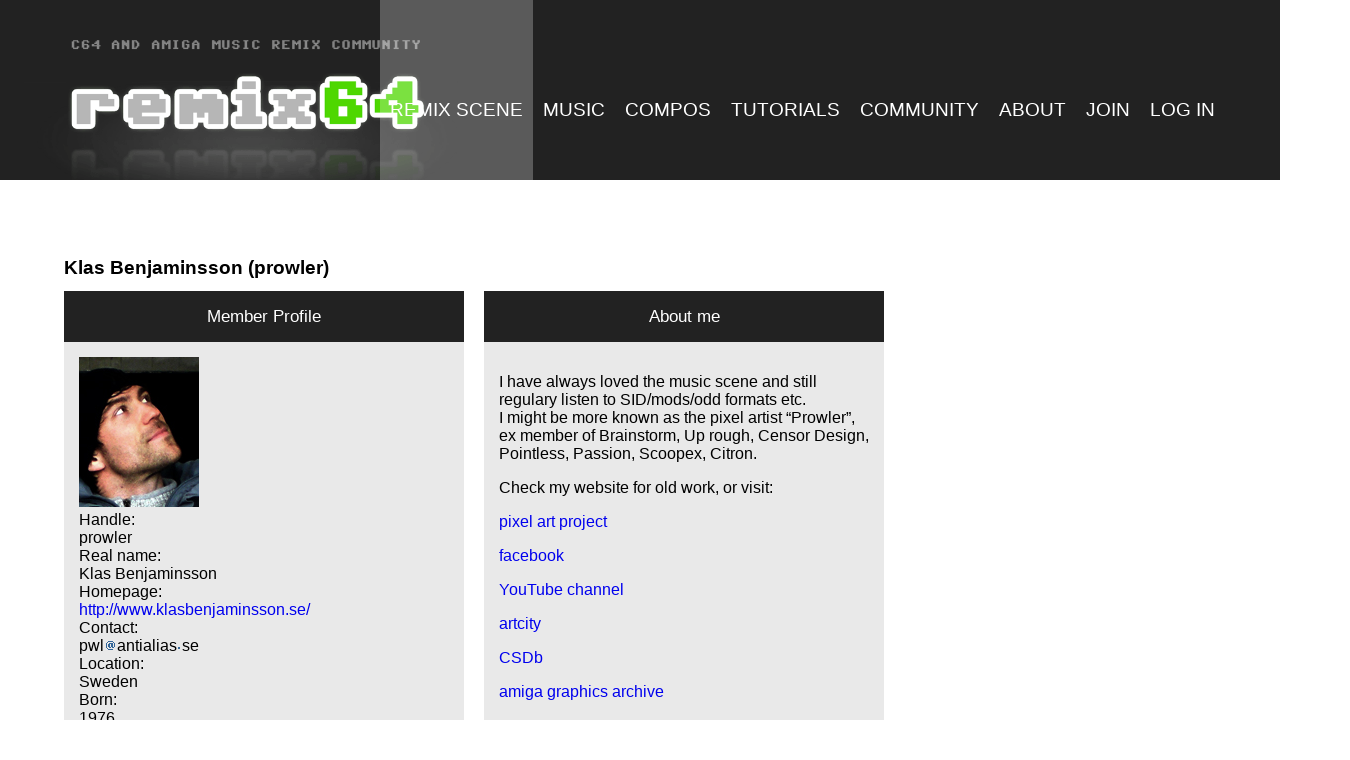

--- FILE ---
content_type: text/html; charset=UTF-8
request_url: https://remix64.com/member/prowler/
body_size: 6973
content:
<!DOCTYPE HTML>
<html lang="en-GB" class="frontend desktop platform_web design_remix4 scheme_remix4 Standard">
<head>
<style nonce="af76520577454108020df3179fc3ad8d3b356611">.async_loading i.material-icons, .async_loading .hide_until_onload { opacity:0; display:inline-block; width:16px; }.async_loading .display_none_until_onload { display:none; }.async_loading .fade_in_onload { opacity: 0; }.fade_in_onload { transition:opacity 500ms ease; }</style>
<style nonce="af76520577454108020df3179fc3ad8d3b356611">* { font-family:Noto Sans JP, sans-serif;; }
body, div, label, td, th, *.error, *.error a, #concardis_container small { font-family:Noto Sans JP, sans-serif;; font-size:12pt; }
.HeadBig,.HeadBrand,h1{ color:#000000; font-family:Noto Sans JP, sans-serif;; font-size:14pt; }
.HeadSmall, h2, h2 * { color:#191919; font-family:Noto Sans JP, sans-serif;; font-size:13pt; }
h1 *, h2 * { font-family:inherit; font-size:inherit; font-weight:inherit; color:inherit; text-transform:inherit; text-decoration:inherit; }
.boximagecontainer { overflow:hidden; }
.boximagecontainer img { width:100%; display:block; }
.clear { clear:both; }
.centered { display:block; margin:auto; }
.image_banner img { margin:20px 0; display:block; margin:auto; max-width:100%; width:100%; }
.thumb_fit_0 { background-size:contain; background-position:center; background-repeat:no-repeat; }
.thumb_fit_1 { background-size:cover; background-position:center; }
.thumb_fit_2 { background-size:cover; background-position:left top; }
.thumb_fit_3 { background-size:cover; background-position:right bottom; }
.thumb_fit_4 { background-size:100% 100%; }
.columns_block { width:100%; }
@media only screen and (min-width:801px) {
 .columns_block { display:flex; justify-content:space-between; align-items:stretch; flex-wrap:nowrap; }
 .columns_block .page_column { position:relative; margin-right:2%; flex:1 1 0; }
 .columns_block .page_column:last-child { margin-right:0; }
 .column_inner { height:100%; }
 .columns_2_sidebar_left .page_column_1, .columns_2_sidebar_right .page_column_2 { width:30%; flex:0 0 30%; }
 .columns_3_sidebar_left .page_column_1, .columns_3_sidebar_right .page_column_3 { width:30%; flex:0 0 30%; }
 .columns_4_sidebar_left .page_column_1, .columns_4_sidebar_right .page_column_4 { width:30%; flex:0 0 30%; }
 .columns_5_sidebar_left .page_column_1, .columns_5_sidebar_right .page_column_5 { width:30%; flex:0 0 30%; }
}
.pagetabs { display:none; }
.pagetabs.pagetabs_open { display:block; }
.preload { position:fixed; display:block; width:1px; height:1px; overflow:hidden; left:-1000px; }

/* content_spacer module */
.content_spacer { display:block; width:100%; }
.content_spacer.small { height:30px; }
.content_spacer.medium { height:50px; }
.content_spacer.large { height:100px; }


#mobile-menu-wrap { position:relative; z-index:99; top:0; left:0; display:block; width:100%; min-height:40px; padding-top:0; }
#mobile-menu-trigger { box-sizing:border-box; width:100%; padding:20px; cursor:pointer; text-align:right; color:#FFFFFF; background:#212121; display:block; min-height:80px; }
#mobile-menu-trigger #nav-icon { cursor:pointer; height:40px; margin-right:10px; position:relative; width:40px; float:right; transform:scale(0.8); }
#mobile-menu-trigger #nav-icon span { background:#FFFFFF; border-radius:9px; display:block; height:4px; left:0; opacity:1; position:absolute; transform:rotate(0deg); -moz-transform:rotate(0deg); -webkit-transform:rotate(0deg); -o-transform:rotate(0deg); -khtml-transform:rotate(0deg); -ms-transform:rotate(0deg);  transition:.25s ease-in-out; -moz-transition:.25s ease-in-out; -webkit-transition:.25s ease-in-out; -o-transition:.25s ease-in-out; -khtml-transition:.25s ease-in-out; -ms-transition:.25s ease-in-out;  width:100% }
#mobile-menu ul li .btn-toggle { color:#FFF; font-size:24px; height:60px; right:0px; top:0px; line-height:60px; position:absolute; z-index:10; cursor:pointer; border-left:50px solid transparent; }
#mobile-menu-trigger #nav-icon span:nth-child(1) { top:6px }
#mobile-menu-trigger #nav-icon span:nth-child(2) { top:18px }
#mobile-menu-trigger #nav-icon span:nth-child(3) { top:30px }
#mobile-menu-trigger.open #nav-icon span:nth-child(1) { -webkit-transform:rotate(135deg); top:18px; transform:rotate(135deg) }
#mobile-menu-trigger.open #nav-icon span:nth-child(2) { left:-60px; opacity:0 }
#mobile-menu-trigger.open #nav-icon span:nth-child(3) { -webkit-transform:rotate(-135deg); top:18px; transform:rotate(-135deg) }
#mobile-menu-wrap input.mobile_search { width:100%; }
#mobile-logo { position:absolute; top:0; left:0; }
#mobile-logo img { display:inline-block; height:64px; padding:10px; }
#mobile-menu-wrap *, #mobile-menu-wrap h2 { color:#FFFFFF; }
#mobile-menu-trigger span { display:inline-block; width:30px; height:30px; }
#mobile-menu-trigger span svg { width:100%; height:100%; fill:#FFFFFF; }
#mobile-menu-trigger .hider { display:none; }
#mobile-menu { font-size:22px; display:none; padding:10px 0; background:#212121; }
#mobile-menu ul li a { font-size:16px; text-decoration:none; color:#FFFFFF; }
#mobile-menu ul { width:90%; margin:0 auto; padding:0; list-style:none; }
#mobile-menu ul li { width:100%; margin:0; padding:10px 0; border-bottom:1px solid #7F7F7F; }
#mobile-menu ul li:last-child { border-bottom:0; }
#mobile-menu ul li ul li a { font-size:16px; text-decoration:none; color:#FFFFFF; }
#mobile-menu ul li ul { width:100%; margin:0; padding:10px 0 0 0; }
#mobile-menu ul li ul li { width:100%; margin:0; padding:5px 0 5px 20px; border-bottom:0; }
@media all and (min-width:1060px) {
 #mobile-menu-wrap, .small_screen_only { display:none; }
}
@media all and (max-width:1060px) {
 .hide_responsive, .hide_responsive_tiny_screen, .large_screen_only { display:none; }
}
@media all and (max-width:400px) {
 .hide_responsive_tiny_screen { display:none; }
}
.box { border-color:#777777; border:0 none; margin-bottom:20px; background-color:#E9E9E9; }
.boxhead { font-size:13pt; font-weight:normal; color:#FFFFFF; text-align:center; padding:15px; background-color:#222222; }
.boxhead a, .boxhead a:visited, .boxhead a:link { color:#FFFFFF; }
.boxbody { padding:15px; position:relative; }
h2.boxhead { margin:0; color:#FFFFFF; }
.boxbody .box .boxhead { display:none; }
.boxbody .box .boxbody { padding:0; }
@media all and (min-width:950px) {
 #content .box { width:400px; float:left; margin-right:20px; }
 #content .columns_block .box { width:100%; float:none; margin-right:0; }
}
@media all and (max-width:950px) {
 #content .box { width:100%; }
}
.news_chart_rank { text-align:right; width:25px; position:relative; }
.news_chart_indicators { white-space:nowrap; transform:scale(0.8); position:absolute; bottom:0; right:0; }
a.news_chart_title, a.news_chart_title:link, a.news_chart_title:visited,a.news_chart_composer, a.news_chart_composer:link, a.news_chart_composer:visited { display:block; overflow:hidden; white-space:nowrap; text-overflow:ellipsis; position:relative; color:#000; }
a.news_chart_composer, a.news_chart_composer:link, a.news_chart_composer:visited { color:#888; }
.objectcontainer .obj_author { margin-top:1em; opacity:0.5; }
.box .obj_author { position:absolute; bottom:0.7em; right:1em; }
blockquote { background-color:#EEEEEE; border-left:10px solid #959595; margin:0 0 0 3%; padding:5%; }
blockquote:before { color:#959595; content:'“'; font-size:4em; line-height:0.1em; margin-right:0.25em; vertical-align:-0.4em; font-family:serif; }
blockquote p { display:inline; }
.r64_partner_logo_container { padding:10px 5px; }
.r64_partner_logo { display:block; margin:auto; height:60px; }
body { overflow-x:hidden; margin:0; padding:0; }
#mobile-menu-wrap { position:absolute; }
#mobile-logo img { transform:scale(0.7); transform-origin:10%; }
body, div, label, td, th, *.error, *.error a, #concardis_container small,  input, textarea, select, .input_style, .multifield, .image_select_preview, .image_select_preview_set, .chosen-single, .chosen-container-multi .chosen-choices, span.defaultSkin table.mceLayout, .form_checkbox_wrap input + label span.tick { font-family:Noto Sans JP, sans-serif;; font-size:12pt; }
.linkstyle { font-size:12pt; }
a { text-decoration:none; }
#footer { padding:5%; }
#content { padding:5% 0; }
.new_block_wrapper, .content_page_footer, #content_header { padding:0 5%; }
body.section_list #content .new_block_wrapper { max-width:70em; margin:auto; }
#header, #footer { background-color:#222222; }
@media all and (min-width:0px) and (max-width:800px) {
 #footer, #on_background { padding:2% !important; }
 #content { padding:2% 0; }
 .new_block_wrapper, .content_page_footer, #content_header { padding:0 5%; }
 ul.soc_list li { margin:15px; }
 .soc_selected_name, #powered_by { display:none; }
}
#header *, #on_background *, #footer * { color:white; }
#header { display:none; }
#content { background-color:#FFFFFF; position:relative; }
#on_background { background-color:#363636; margin-top:180px; padding-bottom:19px; }
#navigation { z-index:951; }
#logo { height:180px; left:0; overflow:hidden; position:absolute; right:80px; top:0; z-index:950; }
#logo a { display:block; }
#logo img, #desktopmenulogo img { display:block; position:absolute; left:2%; max-width:100%; max-height:200px; z-index:915; }
.navigation_visible #logo { display:none; }
#search_trigger { margin:0 0.5em; }
#menu, .submenu { list-style-type:none; }
#menu > li #search_trigger .icon { font-size:25px; }
#searchbox_wrap { padding:5px; background-color:#333; display:none; z-index:5; position:relative; }
#searchbox_wrap.active { display:block; }
#searchbox_wrap input { width:100%; text-align:center; font-size:25px; height:40px; color:#000 !important; margin-bottom:0; }
input, textarea, select, .input_style, .multifield, .image_select_preview, .image_select_preview_set, .chosen-single, .chosen-container-multi .chosen-choices, span.defaultSkin table.mceLayout, .form_checkbox_wrap input + label span.tick , .button, .button:link, .button:visited, .button:active { padding:7pt; font-size:14pt; min-height:15pt; }
.button, .button:link, .button:visited, .button:active { font-weight:normal; }
@media all and (max-width:1060px) {
 #content { margin-top:85px; }
}
@media all and (min-width:1060px) {
 #header { display:block; background-color:#222222; height:180px; }
 #menu { right:0; list-style-type:none; margin:0; padding:0; position:absolute; top:0; left:40%; text-align:right; z-index:951; white-space:nowrap; left:auto; }
 #menu * { transition:color, background-color; transition-duration:500ms; }
 #menu > li { background-color:rgba(255, 255, 255, 0.00); box-sizing:border-box; font-size:15pt; list-style-type:none; margin:0; text-align:center; text-transform:uppercase; display:block; float:left; position:relative; }
 #menu > li > a { display:block; height:100%; color:#FFF; padding:20px; }
 #menu > li.selected { background-color:rgba(255, 255, 255, 0.25); }
 #menu > li:hover { background-color:#eee; color:#000; }
 #menu > li:hover a { color:#000; }
 #menu > li a { font-size:14pt; height:180px; line-height:220px; padding:0 10px; }
 #menu > li a .icon { line-height:220px; }
 #menu .submenu { display:none; position:absolute; top:180px; background-color:#eee; right:0; margin:0; padding:10px 0 10px; }
 #menu > li .submenu li { margin:0; padding:0; }
 #menu > li .submenu li a { display:block; height:20px; line-height:20px; padding:10px 20px; font-size:14pt; color:black; }
 #menu > li .submenu li a:hover { background-color:#222222; color:white; }
 #menu > li:hover .submenu { display:block; }
}

/* objectcontainer_inline (custom) */
.objectcontainer { position:relative; padding:1.5em 0; }
.objectcontainer.type_9 { padding:0.5em 0; }
.objectcontainer_separator { background-color:#C3C3C3; height:1px; }
.objectcontainer .admin_button { position:absolute; right:5px; top:25px; }
div.objectcontainer h2 { margin:0 0 20px; }
div.objectlinks { margin-top:20px; }
.objectdate { float:left; opacity:0.5; font-size:80%; line-height:25px; vertical-align:bottom; }
.objectdate:after { content:"■"; margin:0 8px; opacity:0.4; font-size:11px; line-height:21px; vertical-align:top; }
div.objectcontainer.object_search_result { display:block; min-height:120px; position:relative; }
div.objectcontainer.object_search_result a .objectimage { border:0 none; float:right; margin-top:-27px; }
@media all and (max-width:600px) {
 .objectimage_container { margin:auto; width:50%; }
}
@media all and (min-width:600px) {
 .objectcontainer { display:flex; }
 .objectimage_container { width:300px; height:100%; overflow:hidden; min-width:300px; max-width:300px; flex-basis:auto; flex-grow:1; }
 .objectcontainer.article .objectimage_container { width:100px; min-width:100px; max-width:100px; }
 .objectinner { padding-left:20px; }
}</style>
<script nonce="af76520577454108020df3179fc3ad8d3b356611">function att_e_evt(el,fn,ev){if (el.addEventListener) { el.addEventListener(ev, fn, false);} else if (el.attachEvent) {el.attachEvent('on'+ev, fn);}}function add_evt(id,fn,ev){var el; if(el = document.getElementById(id)) {att_e_evt(el, fn, ev);}}function on_load(f){ att_e_evt(window, f, 'load'); }function async_js(u, c) { var d = document, t = 'script', o = d.createElement(t), s = d.getElementsByTagName(t)[0]; o.src = u; if (c) { o.addEventListener('load', function (e) { c(null, e); }, false); } s.parentNode.insertBefore(o, s); }function async_css(url) { var s = document.createElement('link'); var h = document.getElementsByTagName('script')[0]; s.rel = 'stylesheet';s.href = url; s.media = 'nsns'; h.parentNode.insertBefore(s, h); setTimeout( function() { s.media = "all"; } ); };
window.cnstck = window.cnstck || []; function on_consent_load(ct,f){ window.cnstck.push({'ct':ct,'f':f}); };
const page_last_modified=false; const page_loaded=Date.now();
on_load(function() {
cms_autostart(0);
});</script>
<script src="/services/js/gb/v-4f388/lib/remix4/remix4/cms-frontend-jquery-slider.js" nonce="af76520577454108020df3179fc3ad8d3b356611"></script>
<meta http-equiv="Content-Type" content="text/html; charset=UTF-8" />
<meta name="description" content="Remix64 member since november 2004. Klas was born in 1976 and lives in Sweden. " />
<meta name="viewport" content="width=device-width, initial-scale=1, maximum-scale=1, viewport-fit=cover" />
<meta name="theme-color" content="#212121" />
<meta name="apple-mobile-web-app-title" content="Remix64" />
<link rel="canonical" href="https://remix64.com/member/prowler/" />
<link rel="stylesheet" type="text/css" href="/services/styles/gb/v-4f388/lib/remix4/remix4/cms-frontend-jquery-slider.css" />
<link rel="apple-touch-icon" sizes="180x180" href="/services/favicon/gb/180/favicon.png" />
<link rel="icon" type="image/png" sizes="32x32" href="/services/favicon/gb/32/favicon.png" />
<link rel="icon" type="image/png" sizes="96x96" href="/services/favicon/gb/96/favicon.png" />
<link rel="icon" type="image/png" sizes="192x192" href="/services/favicon/gb/192/favicon.png" />
<link rel="icon" type="image/png" sizes="512x512" href="/services/favicon/gb/512/favicon.png" />
<link rel="manifest" href="/site.webmanifest" />
<title>Remix64 - Klas Benjaminsson (prowler) - Member profile</title>

</head><body id="body" lang="en-GB" class="Standard async_loading">
<div id="mobile-menu-wrap">
        <div id="mobile-menu-trigger">
                    <div id="mobile-logo">
                <img src="/gfx/remix4/remix4/header_mobile.png" alt="" role="presentation" />
            </div>
                <div class="mobile-trigger">
            <div id="nav-icon">
                <span></span>
                <span></span>
                <span></span>
            </div>
        </div>
    </div>
        <div id="mobile-menu">
        <ul>
                    <li id="mobile_search_wrap">
                <form method="get" action="/find.php">
    <input class="mobile_search" type="text" name="find" placeholder="Search"/>
</form>
            </li>
        
                                    
                                    <li>
                        <a href="/">Remix Scene</a>
                                                    <div class="btn-toggle">+</div>
                            <ul class="submenu">
                                                                    <li><a href="/news/">News archive</a></li>
                                                                    <li><a href="/submit_news.php">Submit news</a></li>
                                                                    <li><a href="/articles/">Articles</a></li>
                                                                    <li><a href="/interviews.html">Interviews</a></li>
                                                                    <li><a href="/editorials/">Editorials</a></li>
                                                            </ul>
                                            </li>
                                    <li>
                        <a href="/charts/c64/auto/">Music</a>
                                                    <div class="btn-toggle">+</div>
                            <ul class="submenu">
                                                                    <li><a href="/charts/c64/auto/">C64 Charts</a></li>
                                                                    <li><a href="/charts/amiga/auto/">Amiga Charts</a></li>
                                                                    <li><a href="/charts/scene-albums/auto/">Album Charts</a></li>
                                                                    <li><a href="/albums/">Album list</a></li>
                                                                    <li><a href="/remix64-cd.html">Remix64 Albums</a></li>
                                                                    <li><a href="/reviews.html">Editor Reviews</a></li>
                                                                    <li><a href="/track/reviews/">Listeners' reviews</a></li>
                                                                    <li><a href="/articles/voting-system.html">The Remix64 Voting System</a></li>
                                                                    <li><a href="/review-guidelines.html">Review Guidelines</a></li>
                                                                    <li><a href="/upload.html">Upload a remix</a></li>
                                                            </ul>
                                            </li>
                                    <li>
                        <a href="/roty/roty-2024.html">Compos</a>
                                                    <div class="btn-toggle">+</div>
                            <ul class="submenu">
                                                                    <li><a href="/roty-voting/">ROTY 2025 voting</a></li>
                                                                    <li><a href="/roty/">ROTY past results</a></li>
                                                                    <li><a href="/competitions/">Past competitions</a></li>
                                                            </ul>
                                            </li>
                                    <li>
                        <a href="/tutorials.html">Tutorials</a>
                                                    <div class="btn-toggle">+</div>
                            <ul class="submenu">
                                                                    <li><a href="/about-guide-to-the-scene.html">Scene Guide</a></li>
                                                                    <li><a href="/articles/getting-started-as-a-remixer.html">Getting Started as a Remixer</a></li>
                                                                    <li><a href="/tutorials.html">Various Tutorials</a></li>
                                                            </ul>
                                            </li>
                                    <li>
                        <a >Community</a>
                                                    <div class="btn-toggle">+</div>
                            <ul class="submenu">
                                                                    <li><a href="/community/">Forum</a></li>
                                                                    <li><a href="https://www.facebook.com/CommodoreRemix64" target="_blank">Facebook</a></li>
                                                                    <li><a href="https://discord.gg/ZnxChUX6Ar" target="_blank">Discord</a></li>
                                                            </ul>
                                            </li>
                                    <li>
                        <a href="/about.html">About</a>
                                                    <div class="btn-toggle">+</div>
                            <ul class="submenu">
                                                                    <li><a href="/contact.html">Contact</a></li>
                                                                    <li><a href="/about-remix64.html">Remix64</a></li>
                                                                    <li><a href="/about-credits.html">Credits</a></li>
                                                            </ul>
                                            </li>
                                    <li>
                        <a href="/signup.html">Join</a>
                                            </li>
                                    <li>
                        <a href="/account/gb/">Log In</a>
                                            </li>
                                            </ul>
    </div>
</div>


<div id="site">
    <div id="header">
        <div class="header_bg"></div>
        <div id="logo">
            <a href="/"><img src="/gfx/remix4/remix4/header.png" alt="Remix64" /></a>
        </div>

        <div id="navigation" class="hidden">
            <ul id="menu">
                
                                                                    <li class="selected">
                    <a href="/" >Remix Scene</a>
                                            <ul class="submenu">
                                                    <li> <a href="/news/" >News archive</a></li>
                                                    <li> <a href="/submit_news.php" >Submit news</a></li>
                                                    <li> <a href="/articles/" >Articles</a></li>
                                                    <li> <a href="/interviews.html" >Interviews</a></li>
                                                    <li> <a href="/editorials/" >Editorials</a></li>
                                                </ul>
                                        </li>
                                    <li>
                    <a href="/charts/c64/auto/" >Music</a>
                                            <ul class="submenu">
                                                    <li> <a href="/charts/c64/auto/" >C64 Charts</a></li>
                                                    <li> <a href="/charts/amiga/auto/" >Amiga Charts</a></li>
                                                    <li> <a href="/charts/scene-albums/auto/" >Album Charts</a></li>
                                                    <li> <a href="/albums/" >Album list</a></li>
                                                    <li> <a href="/remix64-cd.html" >Remix64 Albums</a></li>
                                                    <li> <a href="/reviews.html" >Editor Reviews</a></li>
                                                    <li> <a href="/track/reviews/" >Listeners' reviews</a></li>
                                                    <li> <a href="/articles/voting-system.html" >The Remix64 Voting System</a></li>
                                                    <li> <a href="/review-guidelines.html" >Review Guidelines</a></li>
                                                    <li> <a href="/upload.html" >Upload a remix</a></li>
                                                </ul>
                                        </li>
                                    <li>
                    <a href="/roty/roty-2024.html" >Compos</a>
                                            <ul class="submenu">
                                                    <li> <a href="/roty-voting/" >ROTY 2025 voting</a></li>
                                                    <li> <a href="/roty/" >ROTY past results</a></li>
                                                    <li> <a href="/competitions/" >Past competitions</a></li>
                                                </ul>
                                        </li>
                                    <li>
                    <a href="/tutorials.html" >Tutorials</a>
                                            <ul class="submenu">
                                                    <li> <a href="/about-guide-to-the-scene.html" >Scene Guide</a></li>
                                                    <li> <a href="/articles/getting-started-as-a-remixer.html" >Getting Started as a Remixer</a></li>
                                                    <li> <a href="/tutorials.html" >Various Tutorials</a></li>
                                                </ul>
                                        </li>
                                    <li>
                    <a href="" >Community</a>
                                            <ul class="submenu">
                                                    <li> <a href="/community/" >Forum</a></li>
                                                    <li> <a href="https://www.facebook.com/CommodoreRemix64"  target="_blank">Facebook</a></li>
                                                    <li> <a href="https://discord.gg/ZnxChUX6Ar"  target="_blank">Discord</a></li>
                                                </ul>
                                        </li>
                                    <li>
                    <a href="/about.html" >About</a>
                                            <ul class="submenu">
                                                    <li> <a href="/contact.html" >Contact</a></li>
                                                    <li> <a href="/about-remix64.html" >Remix64</a></li>
                                                    <li> <a href="/about-credits.html" >Credits</a></li>
                                                </ul>
                                        </li>
                                    <li>
                    <a href="/signup.html" >Join</a>
                                        </li>
                                    <li>
                    <a href="/account/gb/" >Log In</a>
                                        </li>
                                <li><a id="search_trigger"><i translate="no" class="icon material-icons" aria-label="Search">search</i></a></li>
            </ul>
            <div class="clear"></div>
        </div>
    </div>
    <div id="searchbox_wrap" >
        <div id="searchbox">
    <form action="/find.php" method="get">
        <input type="text" placeholder="&#8981; Search" value="" id="searchbox_input" name="find" class="headerinput" onchange="form_submit(this);" />
    </form>
</div>    </div>
    <div id="content">
                

        <!-- MAIN CONTENT -->
        <!-- block start -->
    <div class="new_block_wrapper block_1">
        <div class="new_block block_1">
                    <div class="">
                <div class="column_inner">
                    
<h1>Klas Benjaminsson (prowler)</h1>

<div class="floating_box_wrap">
    <div class="box mason_tile">
        <div class="boxhead">
            Member Profile
        </div>
        <div class="boxbody">
                            <img src="/images/members/profile-prowler.jpg" class="info_profile_image" alt="prowler" />
                                    <div class="info_label">Handle:</div>
            <div class="info_value">prowler</div>
                        <div class="info_label">Real name:</div>
            <div class="info_value">Klas Benjaminsson</div>
                        <div class="info_label">Homepage:</div>
            <div class="info_value"><a href="http://www.klasbenjaminsson.se/">http://www.klasbenjaminsson.se/</a></div>
                        <div class="info_label">Contact:</div>
            <div class="info_value"><a onclick="r64_contact_sheet('prowler');">pwl<img src="/gfx/tat.gif" width="13" height="12" style="vertical-align:middle; border-style:none;">antialias<img src="/gfx/tdot.gif" width="5" height="12" style="vertical-align:middle; border-style:none;">se</a></div>
                        <div class="info_label">Location:</div>
            <div class="info_value">Sweden</div>
                        <div class="info_label">Born:</div>
            <div class="info_value">1976</div>
                        <div class="info_label">Joined Remix64:</div>
            <div class="info_value">November 2004</div>
                        <div class="info_label">Voting profile:</div>
            <div class="info_value">                    <div class="vote_distribution_row">
                            <div class="vote_distribution_bar_wrap">
                    <div class="vote_distribution_bar" style="min-width: 54.9%;">218</div>
                </div>
                        <div style="position:absolute;"><img src="/gfx/remix4/remix4/sm_6.svg" class="icon r64_smiley r64_smiley_6" style="width:32px;height:32px;" alt="" /></div>
        </div>
                            <div class="vote_distribution_row">
                            <div class="vote_distribution_bar_wrap">
                    <div class="vote_distribution_bar" style="min-width: 81.9%;">327</div>
                </div>
                        <div style="position:absolute;"><img src="/gfx/remix4/remix4/sm_5.svg" class="icon r64_smiley r64_smiley_5" style="width:32px;height:32px;" alt="" /></div>
        </div>
                            <div class="vote_distribution_row">
                            <div class="vote_distribution_bar_wrap">
                    <div class="vote_distribution_bar" style="min-width: 90%;">360</div>
                </div>
                        <div style="position:absolute;"><img src="/gfx/remix4/remix4/sm_4.svg" class="icon r64_smiley r64_smiley_4" style="width:32px;height:32px;" alt="" /></div>
        </div>
                            <div class="vote_distribution_row">
                            <div class="vote_distribution_bar_wrap">
                    <div class="vote_distribution_bar" style="min-width: 58.5%;">231</div>
                </div>
                        <div style="position:absolute;"><img src="/gfx/remix4/remix4/sm_3.svg" class="icon r64_smiley r64_smiley_3" style="width:32px;height:32px;" alt="" /></div>
        </div>
                            <div class="vote_distribution_row">
                            <div class="vote_distribution_bar_wrap">
                    <div class="vote_distribution_bar" style="min-width: 22.5%;">90</div>
                </div>
                        <div style="position:absolute;"><img src="/gfx/remix4/remix4/sm_2.svg" class="icon r64_smiley r64_smiley_2" style="width:32px;height:32px;" alt="" /></div>
        </div>
                            <div class="vote_distribution_row">
                            <div class="vote_distribution_bar_wrap">
                    <div class="vote_distribution_bar" style="min-width: 2.7%;">9</div>
                </div>
                        <div style="position:absolute;"><img src="/gfx/remix4/remix4/sm_1.svg" class="icon r64_smiley r64_smiley_1" style="width:32px;height:32px;" alt="" /></div>
        </div>
            <p style="text-align:center;">
    <small><a href="/articles/voting-system.html"><i translate="no" class="icon material-icons" aria-label="Lightbulb Outline">lightbulb_outline</i>Learn more about the voting system</a></small>
</p>
<div style="padding-top:6px;"><p class="linkstyle noprint" >
    <a href="/track/reviews/by-prowler/"  class="linkstyle">
        <i translate="no" class="icon material-icons" aria-label="Arrow Forward">arrow_forward</i>My Reviews
            </a>
</p>
</div></div>
                    </div>
    </div>
</div>

<div class="floating_box_wrap">
    <div class="box mason_tile">
        <div class="boxhead">
            About  me        </div>
        <div class="boxbody">
            <p>I have always loved the music scene and still regulary listen to SID/mods/odd formats etc. <br />
 I might be more known as the pixel artist <q>Prowler</q>, ex member of Brainstorm, Up rough, Censor Design, Pointless, Passion, Scoopex, Citron.</p>
 <p>Check my website for old work, or visit:</p>
 <p><a href="https://nicepixel.se" target="_blank">pixel art project</a></p>
 <p><a href="https://www.facebook.com/87652107930" target="_blank">facebook</a></p>
 <p><a href="https://www.youtube.com/user/ProwlerGFX?feature=watch" target="_blank">YouTube channel</a></p>
 <p><a href="https://artcity.bitfellas.org/index.php?a=artist&amp;id=762" target="_blank">artcity</a></p>
 <p><a href="https://csdb.dk/scener/?id=16567" target="_blank">CSDb</a></p>
 <p><a href="https://amiga.lychesis.net/scene.html" target="_blank">amiga graphics archive</a></p>
                        
        </div>
    </div>
</div>




<div class="clear"></div>
<br /><br />
                </div>
            </div>
                </div>
    </diV>
    <!-- block end -->

        <div class="clear"></div>
    </div>
</div>
<div id="footer">
    <a class="to_top" onclick="window.scrollTo(0,0);"><i translate="no" class="icon material-icons" aria-label="Keyboard Arrow Up">keyboard_arrow_up</i> to top</a>
</div>

<div id="cookie_warning" class="cookie-overlay hide_until_onload cookie_selection_closed">
    <div class="cookie">
        <div class="cookie_intro">
                    <p>Our website uses technically essential cookies, to provide, protect and to improve our services.</p>
                </div>

        <div class="selection">
            <div class="row">
                <input type="checkbox" class="checkbox" id="consent_required" checked="checked" disabled="disabled">
                <label for="consent_required">Technically essential</label>
                <div class="info">
                    <span>i</span>
                    <div class="tooltip">
                        These cookies are required for error-free operation of the website.
                    </div>
                </div>
            </div>

            
        </div>
        <div class="submit">
                    <div class="submit_all">
                <a onclick="var h=new cms_consent_manager(); h.accept_selected()" class="button white">All right!</a>
            </div>
        
        </div>
        <div class="more">
                    <a class="cookie_more_link" href="/imprint.html" title="Imprint">Imprint</a>
                    <a class="cookie_more_link" href="/privacy-notice.html" title="Privacy notice">Privacy notice</a>
                </div>
    </div>
</div>

<script nonce="af76520577454108020df3179fc3ad8d3b356611">
</script><script defer src="https://static.cloudflareinsights.com/beacon.min.js/vcd15cbe7772f49c399c6a5babf22c1241717689176015" integrity="sha512-ZpsOmlRQV6y907TI0dKBHq9Md29nnaEIPlkf84rnaERnq6zvWvPUqr2ft8M1aS28oN72PdrCzSjY4U6VaAw1EQ==" data-cf-beacon='{"version":"2024.11.0","token":"e871e779f93c47fc97791a7bef5b8ef8","r":1,"server_timing":{"name":{"cfCacheStatus":true,"cfEdge":true,"cfExtPri":true,"cfL4":true,"cfOrigin":true,"cfSpeedBrain":true},"location_startswith":null}}' crossorigin="anonymous"></script>
</body><!-- Intersolute CMS - https://intersolute.de/ -->

</html>


--- FILE ---
content_type: image/svg+xml
request_url: https://remix64.com/gfx/remix4/remix4/sm_6.svg
body_size: 2062
content:
<?xml version="1.0" encoding="UTF-8"?>
<svg width="32.106mm" height="32.106mm" version="1.1" viewBox="0 0 32.106 32.106" xmlns="http://www.w3.org/2000/svg" xmlns:cc="http://creativecommons.org/ns#" xmlns:dc="http://purl.org/dc/elements/1.1/" xmlns:rdf="http://www.w3.org/1999/02/22-rdf-syntax-ns#">
<defs>
<radialGradient id="c" cx="0" cy="0" r=".92" gradientTransform="matrix(87.874 0 0 87.874 83.339 690.8)" gradientUnits="userSpaceOnUse">
<stop stop-color="#fc0" offset="0"/>
<stop stop-color="#f00" offset="1"/>
</radialGradient>
<radialGradient id="b" cx="0" cy="0" r=".77" gradientTransform="matrix(53.375 0 0 53.375 84.026 698.58)" gradientUnits="userSpaceOnUse">
<stop stop-color="#fff" offset="0"/>
<stop stop-color="#fff" offset=".43"/>
<stop stop-color="#e5e5e5" offset="1"/>
</radialGradient>
<radialGradient id="a" cx="0" cy="0" r=".68" gradientTransform="matrix(64.895 0 0 64.895 83.709 656.08)" gradientUnits="userSpaceOnUse">
<stop stop-color="#fff" offset="0"/>
<stop stop-color="#fff" offset=".43"/>
<stop stop-color="#e5e5e5" offset="1"/>
</radialGradient>
</defs>
<metadata>
<rdf:RDF>
<cc:Work rdf:about="">
<dc:format>image/svg+xml</dc:format>
<dc:type rdf:resource="http://purl.org/dc/dcmitype/StillImage"/>
<dc:title/>
</cc:Work>
</rdf:RDF>
</metadata>
<g transform="translate(-58.786 -101.12)">
<g transform="matrix(.35278 0 0 -.35278 42.339 354.67)">
<path d="m92.126 717.17c24.2 0 43.937-19.737 43.937-43.937 0-24.2-19.737-43.937-43.937-43.937-24.2 0-43.937 19.737-43.937 43.937 0 24.2 19.737 43.937 43.937 43.937" fill="url(#c)" fill-rule="evenodd"/>
<path d="m92.126 718.73h2e-3v-3.1357h-2e-3zm2e-3 0c12.532-6e-4 23.908-5.1112 32.15-13.354l-2.2172-2.2172c-7.6751 7.6754-18.267 12.435-29.933 12.435zm32.15-13.354c8.2415-8.2414 13.351-19.617 13.352-32.147h-3.1357c-8e-4 11.665-4.759 22.255-12.434 29.93zm13.352-32.147v-4e-3h-3.1357v4e-3zm0-4e-3v-2e-3h-3.1357v2e-3zm0-2e-3c-5e-4 -12.532-5.1111-23.909-13.353-32.151l-2.2173 2.2173c7.6754 7.6751 12.435 18.267 12.435 29.933zm-13.353-32.151c-8.242-8.2417-19.617-13.351-32.147-13.352v3.1357c11.664 8e-4 22.255 4.7594 29.93 12.434zm-32.147-13.352h-0.0042v3.1357h0.0042zm-0.0042 0h-2e-3v3.1357h2e-3zm-2e-3 0c-12.532 6e-4 -23.909 5.1114-32.151 13.353l2.2172 2.2173c7.6754-7.6754 18.268-12.435 29.934-12.435zm-32.151 13.353c-8.2412 8.2418-13.351 19.617-13.352 32.147h3.1357c9e-4 -11.664 4.7594-22.255 12.434-29.93zm-13.352 32.147v4e-3h3.1357v-4e-3zm0 4e-3v2e-3h3.1357v-2e-3zm0 2e-3c6e-4 12.532 5.1115 23.909 13.354 32.151l2.2172-2.2173c-7.6753-7.6754-12.435-18.268-12.435-29.934zm13.354 32.151c8.2414 8.2411 19.617 13.351 32.147 13.352v-3.1357c-11.664-8e-4 -22.255-4.7594-29.93-12.434zm32.147 13.352h0.0043v-3.1357h-0.0043"/>
<path d="m88.872 708.06c2.0027 3.8931 4.8368 5.9729 8.0532 6.6526l1.1787-5.7764c-1.4896-0.315-2.8797-1.4273-3.9867-3.5793zm8.0532 6.6526c2.717 0.5743 5.5931 0.0757 8.3733-1.2146l-2.4724-5.3603c-1.6733 0.7767-3.3055 1.0978-4.7222 0.7985zm8.3733-1.2146c2.5673-1.1914 5.0777-3.0742 7.2896-5.3955l-4.2747-4.0666c-1.709 1.7938-3.6005 3.2264-5.4873 4.1018zm7.2896-5.3955c5.1324-5.3853 8.7845-13.315 7.8922-20.577l-5.8689 0.7161c0.6665 5.4252-2.2402 11.536-6.298 15.794zm7.8922-20.577c-1.8819-15.316-14.725-15.855-27.394-15.867v5.9148c10.066 9e-3 20.261 0.3733 21.525 10.668zm-27.394-15.867c-0.8118-3e-4 -1.6237 6e-4 -2.4301 3e-4v5.9147c0.8064 3e-4 1.6183-5e-4 2.4301-2e-4zm-2.4301 3e-4c-6.283-4e-3 -13.19 0.0442-18.779 2.0021l1.9406 5.5684c4.6247-1.62 11.013-1.6597 16.838-1.6558zm-18.779 2.0021c-6.2904 2.2042-10.685 6.5474-10.556 15.109l5.9147-0.0464c-0.081-5.393 2.6595-8.1193 6.5821-9.4938zm-10.556 15.109c0.1255 8.3501 4.0969 15.643 9.2012 20.364l4.0207-4.3438c-4.0547-3.7502-7.2085-9.5102-7.3072-16.067zm9.2012 20.364c2.4911 2.3043 5.2855 4.0249 8.0728 4.9881l1.9179-5.5916c-2.0032-0.6922-4.0694-1.9822-5.97-3.7403zm8.0728 4.9881c2.996 1.0355 6.0027 1.2076 8.6879 0.3269l-1.8255-5.6376c-1.4326 0.47-3.1501 0.3393-4.9445-0.2809zm8.6879 0.3269c2.901-0.9513 5.3396-3.0603 6.9038-6.5393l-5.3836-2.4032c-0.8075 1.7961-1.9845 2.8585-3.3457 3.3049zm6.8346-9.0924c-1.0944-2.1277-4.3324-2.0342-5.3144 0.1499l2.6918 1.2016"/>
<path d="m91.494 706.71c7.4889 14.556 27.874-3.9858 26.051-18.825-1.6858-13.72-14.788-13.258-26.89-13.267-12.109-9e-3 -26.588 0.1757-26.378 14.13 0.2758 18.301 21.35 31.01 27.216 17.962" fill="url(#b)" fill-rule="evenodd"/>
<path d="m82.743 698.94c2.6167 0 4.7577-2.1408 4.7577-4.7577v-9.5151c0-2.6166-2.141-4.7576-4.7577-4.7576-2.6166 0-4.7576 2.141-4.7576 4.7576v9.5151c0 2.6169 2.141 4.7577 4.7576 4.7577zm-1.7875-4.627h3.5742v-5.1021h-3.5742z" fill-rule="evenodd" stroke="#000" stroke-miterlimit="10" stroke-width=".216"/>
<path d="m99.025 698.94c2.6169 0 4.7576-2.1408 4.7576-4.7577v-9.5151c0-2.6166-2.1407-4.7576-4.7576-4.7576-2.6167 0-4.7574 2.141-4.7574 4.7576v9.5151c0 2.6169 2.1407 4.7577 4.7574 4.7577zm-1.7876-4.627h3.5742v-5.1021h-3.5742z" fill-rule="evenodd" stroke="#000" stroke-miterlimit="10" stroke-width=".216"/>
<path d="m127.95 669.31c-3.1161-10.676-7.7998-18.199-13.854-23.246l-3.5927 4.3421c5.1818 4.3194 9.2424 10.935 12.025 20.468zm-13.854-23.246c-6.1124-5.095-13.51-7.5906-22.016-8.1955l-0.3968 5.642c7.3632 0.5236 13.696 2.6249 18.82 6.8956zm-22.016-8.1955-0.0238-2e-3 -0.3968 5.642 0.0238 2e-3zm-0.0238-2e-3h-0.0221l-0.1763 2.821zm-0.0221 0c-1.7243-0.1205-3.634-0.0513-5.6616 0.2273l0.7273 5.5763c1.5679-0.2154 3.1162-0.2642 4.5817-0.1616zm-5.6616 0.2273c-1.9976 0.2744-4.0499 0.7506-6.0812 1.4462l1.8074 5.3337c1.7178-0.5882 3.403-0.9839 5.0011-1.2036zm-6.0812 1.4462c-10.525 3.6046-21.238 13.112-22.757 31.143l5.6205 0.4626c1.2875-15.278 10.198-23.277 18.944-26.272zm-22.757 31.143c-0.2061 2.4452 2.9296 3.9683 4.7279 2.3032l-1.9176-2.0719zm4.7279 2.3032 0.0076-7e-3 -3.8352-4.1437-0.0077 7e-3zm0.0076-7e-3 0.0108-0.0221-1.9284-2.0497zm0.0108-0.0221c1.8513-1.7459 4.0774-3.1989 6.5741-4.3824l-2.4026-5.091c-3.0186 1.4309-5.7351 3.2111-8.0283 5.3739zm6.5741-4.3824c2.5481-1.2081 5.3941-2.1381 8.4277-2.8148l-1.2121-5.51c-3.4072 0.76-6.6518 1.8275-9.6182 3.2338zm8.4277-2.8148c15.883-3.5444 36.154-0.0502 46.414 6.6898l3.0858-4.7169c-11.314-7.4327-33.474-11.33-50.712-7.4829zm46.414 6.6898c2.0764 1.364 4.9493-0.7586 4.254-3.1408l-2.7111 0.7824"/>
<path d="m125.24 670.09c-5.8986-20.21-17.488-28.274-33.358-29.402-11.387-0.8096-29.586 7.0736-31.537 30.226 14.799-13.968 49.909-10.668 64.895-0.8231" fill="url(#a)" fill-rule="evenodd"/>
<path d="m122.14 658.54c-7.3772-10.265-18.135-18.449-30.05-19.082-11.421-0.6069-23.343 7.202-29.954 19.351 12.355-9.5536 44.28-9.65 60.004-0.269" fill-rule="evenodd"/>
</g>
</g>
</svg>


--- FILE ---
content_type: image/svg+xml
request_url: https://remix64.com/gfx/remix4/remix4/sm_3.svg
body_size: 1886
content:
<?xml version="1.0" encoding="UTF-8"?>
<svg width="32.411mm" height="32.411mm" version="1.1" viewBox="0 0 32.411 32.411" xmlns="http://www.w3.org/2000/svg" xmlns:cc="http://creativecommons.org/ns#" xmlns:dc="http://purl.org/dc/elements/1.1/" xmlns:rdf="http://www.w3.org/1999/02/22-rdf-syntax-ns#">
<defs>
<radialGradient id="b" cx="0" cy="0" r=".92" gradientTransform="matrix(87.874 0 0 87.874 83.339 492.38)" gradientUnits="userSpaceOnUse">
<stop stop-color="#f0f0e8" offset="0"/>
<stop stop-color="#bababa" offset="1"/>
</radialGradient>
<radialGradient id="a" cx="0" cy="0" r=".77" gradientTransform="matrix(45.773 0 0 45.773 84.99 493.36)" gradientUnits="userSpaceOnUse">
<stop stop-color="#fff" offset="0"/>
<stop stop-color="#fff" offset=".43"/>
<stop stop-color="#e5e5e5" offset="1"/>
</radialGradient>
</defs>
<metadata>
<rdf:RDF>
<cc:Work rdf:about="">
<dc:format>image/svg+xml</dc:format>
<dc:type rdf:resource="http://purl.org/dc/dcmitype/StillImage"/>
<dc:title/>
</cc:Work>
</rdf:RDF>
</metadata>
<g transform="translate(-169.58 -189.24)">
<g transform="matrix(.35278 0 0 -.35278 153.29 372.94)">
<path d="m92.126 518.74c24.2 0 43.937-19.737 43.937-43.937 0-24.2-19.737-43.937-43.937-43.937-24.2 0-43.937 19.737-43.937 43.937 0 24.2 19.737 43.937 43.937 43.937" fill="url(#b)" fill-rule="evenodd"/>
<path d="m92.126 520.74h2e-3v-3.9997h-2e-3zm2e-3 0c12.651-6e-4 24.136-5.1596 32.456-13.48l-2.8278-2.8278c-7.5969 7.5971-18.081 12.308-29.628 12.308zm32.456-13.48c8.3197-8.3196 13.478-19.803 13.479-32.452h-3.9997c-8e-4 11.546-4.7106 22.028-12.307 29.625zm13.479-32.452v-4e-3h-3.9997v4e-3zm0-4e-3v-2e-3h-3.9997v2e-3zm0-2e-3c-5e-4 -12.651-5.1596-24.136-13.48-32.456l-2.8279 2.8279c7.5972 7.5968 12.308 18.081 12.308 29.628zm-13.48-32.456c-8.32-8.3197-19.803-13.478-32.452-13.479v3.9997c11.545 8e-4 22.028 4.7109 29.625 12.307zm-32.452-13.479h-0.0042v3.9997h0.0042zm-0.0042 0h-2e-3v3.9997h2e-3zm-2e-3 0c-12.651 6e-4 -24.136 5.1599-32.456 13.48l2.8278 2.8278c7.5972-7.5971 18.081-12.308 29.628-12.308zm-32.456 13.48c-8.3194 8.3199-13.478 19.803-13.479 32.452h3.9997c9e-4 -11.545 4.7109-22.028 12.307-29.625zm-13.479 32.452v4e-3h3.9997v-4e-3zm0 4e-3v2e-3h3.9997v-2e-3zm0 2e-3c6e-4 12.651 5.1599 24.136 13.48 32.456l2.8278-2.8279c-7.5971-7.5971-12.308-18.081-12.308-29.628zm13.48 32.456c8.3197 8.3194 19.803 13.478 32.452 13.479v-3.9997c-11.546-8e-4 -22.028-4.7109-29.625-12.307zm32.452 13.479h0.0043v-3.9997h-0.0043"/>
<path d="m88.343 505.36c0.9324 2.5538 2.9594 4.4252 5.5894 5.3961l2.2751-6.2657c-0.7631-0.2818-1.3312-0.7694-1.5619-1.4015zm5.5894 5.3961c2.1283 0.7854 4.6689 0.9487 7.2884 0.3438l-1.4904-6.5004c-1.3297 0.307-2.554 0.2483-3.5229-0.1091zm7.2884 0.3438c2.4809-0.5729 5.0602-1.8414 7.428-3.9325l-4.4198-4.9861c-1.4729 1.3008-3.0305 2.0792-4.4986 2.4182zm7.428-3.9325c4.3296-3.8231 7.9962-10.466 8.9126-20.727l-6.6687-0.5482c-0.7416 8.3041-3.4702 13.469-6.6637 16.289zm8.9126-20.727c0.6829-7.6468-3.1033-11.74-9.0575-13.919l-2.2751 6.2657c3.0626 1.1211 5.0114 3.2128 4.6639 7.1054zm-9.0575-13.919v-0.013l-1.1375 3.1459zm0-0.013c-4.9839-1.8241-11.484-2.0554-17.848-2.0597v6.6836c5.737 4e-3 11.54 0.1916 15.573 1.6679zm-17.848-2.0597c-6.401-4e-3 -12.457 0.0987-17.175 2.1014l2.6152 6.1353c3.4897-1.4814 8.8523-1.5568 14.56-1.5531zm-17.175 2.1014c-5.4261 2.3034-8.739 6.6566-8.2809 14.998l6.6949-0.3657c-0.2679-4.8764 1.4193-7.3156 4.2012-8.4965zm-8.2809 14.998c0.6809 12.4 7.1226 19.274 13.535 22.132l2.7195-6.1087c-4.507-2.0092-9.0464-7.0475-9.5592-16.389zm13.535 22.132c1.9647 0.8759 3.9489 1.3776 5.7892 1.5483l0.6015-6.6575c-1.135-0.1052-2.391-0.4289-3.6712-0.9995zm5.7892 1.5483c1.9445 0.1802 3.7763-0.0173 5.3124-0.5417l-2.1447-6.3179c-0.6534 0.2231-1.5358 0.2976-2.5662 0.2021zm5.3124-0.5417c3.1087-1.0608 5.07-3.3137 5.0063-6.5135l-6.6949 0.1043c8e-4 0.0425-0.1792-3e-3 -0.4561 0.0913zm4.8101-7.5969c-1.1171-3.0594-6.5636-2.0704-6.4987 1.1877l3.3474-0.0521"/>
<path d="m91.494 504.22c2.6836 7.3488 20.593 5.896 22.733-18.058 1.0307-11.54-11.469-12.368-23.571-12.376-12.11-8e-3 -22.835 0.3563-22.109 13.574 1.2263 22.326 23.088 23.918 22.948 16.86" fill="url(#a)" fill-rule="evenodd"/>
<path d="m83.91 495.31c2.6167 0 4.7577-1.8255 4.7577-4.0569v-8.1136c0-2.2315-2.141-4.0567-4.7577-4.0567-2.6166 0-4.7576 1.8252-4.7576 4.0567v8.1136c0 2.2314 2.141 4.0569 4.7576 4.0569zm-1.7875-3.9455h3.5742v-4.3506h-3.5742z" fill-rule="evenodd" stroke="#000" stroke-miterlimit="10" stroke-width=".216"/>
<path d="m98.441 495.31c2.617 0 4.7577-1.8255 4.7577-4.0569v-8.1136c0-2.2315-2.1407-4.0567-4.7577-4.0567-2.6167 0-4.7574 1.8252-4.7574 4.0567v8.1136c0 2.2314 2.1407 4.0569 4.7574 4.0569zm-1.7875-3.9455h3.5742v-4.3506h-3.5742z" fill-rule="evenodd" stroke="#000" stroke-miterlimit="10" stroke-width=".216"/>
<path d="m69.694 456.77c-1.1866 0.3796-2.4505-0.2769-2.8224-1.4661-0.3719-1.1891 0.2888-2.4619 1.4754-2.8414zm-1.347-4.3075 0.0142-5e-3 1.347 4.3075-0.0142 5e-3zm0.0142-5e-3 -0.0176 9e-3 0.6911 2.145-0.6735-2.1537zm-0.0176 9e-3c1.4655-0.4824 3.2074-0.9192 5.1432-1.2979l0.8396 4.4311c-1.7524 0.3427-3.3112 0.7324-4.6006 1.1568zm5.1432-1.2979c1.889-0.3694 3.9912-0.6872 6.2254-0.94l0.4723 4.4838c-2.0807 0.2356-4.0587 0.5352-5.8581 0.8873zm6.2254-0.94c11.43-1.2935 26.175-0.7821 33.488 3.225l-2.1344 3.9543c-6.454-3.5362-20.131-3.9121-30.882-2.6955zm33.488 3.225c1.3525 0.7409-3.4619 3.27-3.2893 1.7299l2.2221 0.2472zm-3.2893 1.7299c0.2347-2.0959 0.8833-3.3545 1.6183-3.9792l2.8692 3.4599c-0.0439 0.0375 0.0445 0.2277-0.0433 1.0137zm1.6183-3.9792c1.7912-1.5228 3.5223-0.7923 4.4654 1.1746l-4.024 1.9594c-0.4533-0.9457 3.4704-0.5605 2.4278 0.3259zm4.4654 1.1746c0.453 0.946 0.6344 2.3636 0.2126 3.7409l-4.2689-1.3237c0.0671-0.2194 0.068-0.383 0.0323-0.4578zm0.2126 3.7409c-0.5904 1.929-2.2742 3.8739-5.8861 4.3223l-0.525-4.4838c1.4139-0.1755 1.995-0.6812 2.1422-1.1622zm-5.8861 4.3223c-1.2368 0.1534-2.3573-0.726-2.5022-1.9638-0.1448-1.2379 0.7405-2.3667 1.9772-2.52"/>
</g>
</g>
</svg>


--- FILE ---
content_type: image/svg+xml
request_url: https://remix64.com/gfx/remix4/remix4/sm_5.svg
body_size: 1891
content:
<?xml version="1.0" encoding="UTF-8"?>
<svg width="32.106mm" height="32.106mm" version="1.1" viewBox="0 0 32.106 32.106" xmlns="http://www.w3.org/2000/svg" xmlns:cc="http://creativecommons.org/ns#" xmlns:dc="http://purl.org/dc/elements/1.1/" xmlns:rdf="http://www.w3.org/1999/02/22-rdf-syntax-ns#">
<defs>
<radialGradient id="b" cx="0" cy="0" r=".92" gradientTransform="matrix(87.874 0 0 87.874 281.76 690.8)" gradientUnits="userSpaceOnUse">
<stop stop-color="#ff0" offset="0"/>
<stop stop-color="#f60" offset="1"/>
</radialGradient>
<radialGradient id="a" cx="0" cy="0" r=".84" gradientTransform="matrix(45.84 0 0 45.84 282.27 696.86)" gradientUnits="userSpaceOnUse">
<stop stop-color="#fff" offset="0"/>
<stop stop-color="#fff" offset=".43"/>
<stop stop-color="#e5e5e5" offset="1"/>
</radialGradient>
</defs>
<metadata>
<rdf:RDF>
<cc:Work rdf:about="">
<dc:format>image/svg+xml</dc:format>
<dc:type rdf:resource="http://purl.org/dc/dcmitype/StillImage"/>
<dc:title/>
</cc:Work>
</rdf:RDF>
</metadata>
<g transform="translate(-89.78 -132.11)">
<g transform="matrix(.35278 0 0 -.35278 3.3333 385.67)">
<path d="m290.55 717.17c24.2 0 43.937-19.737 43.937-43.937 0-24.2-19.737-43.937-43.937-43.937-24.2 0-43.937 19.737-43.937 43.937 0 24.2 19.737 43.937 43.937 43.937" fill="url(#b)" fill-rule="evenodd"/>
<path d="m290.55 718.73h2e-3v-3.1357h-2e-3zm2e-3 0c12.532-6e-4 23.909-5.1114 32.151-13.354l-2.2173-2.2172c-7.6753 7.6754-18.268 12.435-29.934 12.435zm32.151-13.354c8.2412-8.2414 13.351-19.617 13.352-32.147h-3.1357c-8e-4 11.665-4.7593 22.255-12.434 29.93zm13.352-32.147v-4e-3h-3.1357v4e-3zm0-4e-3v-2e-3h-3.1357v2e-3zm0-2e-3c-5e-4 -12.532-5.1111-23.909-13.353-32.151l-2.2173 2.2173c7.6754 7.6751 12.435 18.267 12.435 29.933zm-13.353-32.151c-8.2415-8.2414-19.617-13.351-32.147-13.352v3.1357c11.665 8e-4 22.255 4.7591 29.93 12.434zm-32.147-13.352h-4e-3v3.1357h4e-3zm-4e-3 0h-2e-3v3.1357h2e-3zm-2e-3 0c-12.532 6e-4 -23.909 5.1114-32.151 13.353l2.2172 2.2173c7.6754-7.6754 18.268-12.435 29.934-12.435zm-32.151 13.353c-8.2412 8.2418-13.351 19.617-13.352 32.147h3.1357c9e-4 -11.664 4.7594-22.255 12.434-29.93zm-13.352 32.147v4e-3h3.1357v-4e-3zm0 4e-3v2e-3h3.1357v-2e-3zm0 2e-3c6e-4 12.532 5.1115 23.909 13.354 32.151l2.2172-2.2173c-7.6753-7.6754-12.435-18.268-12.435-29.934zm13.354 32.151c8.2414 8.2411 19.617 13.351 32.147 13.352v-3.1357c-11.664-8e-4 -22.255-4.7594-29.93-12.434zm32.147 13.352h4e-3v-3.1357h-4e-3"/>
<path d="m286.4 705.94c1.7791 3.4104 4.0581 5.4258 6.6002 6.3371l2.3755-5.8461c-1.0123-0.3629-2.0316-1.3791-2.9974-3.2304zm6.6002 6.3371c2.7567 0.9882 5.6044 0.6495 8.3427-0.6536l-3.0286-5.5769c-1.0802 0.5139-2.0959 0.6865-2.9386 0.3844zm8.3427-0.6536c2.3241-1.1061 4.5765-2.9554 6.5809-5.2603l-5.1693-3.9384c-1.4207 1.6336-2.9452 2.9106-4.4402 3.6218zm6.5809-5.2603c4.5465-5.2279 7.9761-13.085 7.9401-19.784h-6.6829c0.0283 5.3172-2.7474 11.615-6.4265 15.846zm7.9401-19.784c-0.0448-8.3928-3.8423-12.651-9.5632-14.838l-2.5064 5.7974c3.2201 1.2314 5.3586 3.8012 5.3867 9.0411zm-9.5632-14.838c-5.0757-1.9409-11.374-1.9488-17.75-1.9531v6.2617c5.7249 4e-3 11.378 0.0105 15.244 1.4888zm-17.75-1.9531c-6.4667-5e-3 -12.742 0.2392-17.498 2.4568l2.9764 5.6018c3.4807-1.6231 8.8804-1.8006 14.522-1.7969zm-17.498 2.4568c-5.3818 2.5095-8.5385 7.0843-7.5257 15.528l6.6308-0.6849c-0.6264-5.2245 1.0168-7.9106 3.8713-9.2418zm-7.5257 15.528c0.9559 7.9716 4.5363 15.218 8.8189 19.744l4.9861-4.134c-3.4653-3.663-6.3751-9.6319-7.1742-16.295zm8.8189 19.744c2.0766 2.1952 4.3534 3.8129 6.6461 4.6627l2.4282-5.8461c-1.3301-0.493-2.7329-1.5183-4.0882-2.9506zm9.0743-1.1713v-0.0121l-1.2141 2.923zm-2.4282 5.8218c2.7065 1.0035 5.4309 1.008 7.9554-0.2245l-3.0807-5.5525c-0.6857 0.3348-1.5301 0.2951-2.4465-0.0448zm7.9554-0.2245c2.2006-1.0743 4.106-3.0705 5.5094-6.1494l-6.1347-2.4463c-0.7481 1.6412-1.5868 2.6192-2.4554 3.0432zm5.4312-8.7423c-1.2331-2.3638-4.9555-2.2688-6.0565 0.1466l3.0674 1.2231"/>
<path d="m289.39 704.57c7.4888 14.357 23.206-4.5065 23.133-17.991-0.0734-13.634-11.87-13.652-23.972-13.661-12.109-9e-3 -23.348 0.8427-21.708 14.512 2.0265 16.9 16.681 30.01 22.547 17.14" fill="url(#a)" fill-rule="evenodd"/>
<path d="m281.75 696.94c2.6166 0 4.7576-1.9157 4.7576-4.2571v-8.5142c0-2.3414-2.141-4.257-4.7576-4.257-2.6167 0-4.7577 1.9156-4.7577 4.257v8.5142c0 2.3414 2.141 4.2571 4.7577 4.2571zm-1.7876-4.1403h3.5743v-4.5655h-3.5743z" fill-rule="evenodd" stroke="#000" stroke-miterlimit="10" stroke-width=".216"/>
<path d="m297.45 696.94c2.6169 0 4.7576-1.9157 4.7576-4.2571v-8.5142c0-2.3414-2.1407-4.257-4.7576-4.257-2.6167 0-4.7574 1.9156-4.7574 4.257v8.5142c0 2.3414 2.1407 4.2571 4.7574 4.2571zm-1.7876-4.1403h3.5742v-4.5655h-3.5742z" fill-rule="evenodd" stroke="#000" stroke-miterlimit="10" stroke-width=".216"/>
<path d="m259.79 669.15c-0.3033 1.1855-1.5114 1.9018-2.6972 1.6004-1.1857-0.3013-1.9017-1.5068-1.5984-2.6923zm-4.2956-1.0919c3.4435-13.455 11.556-22.043 21.079-26.112l1.7133 4.1216c-8.3274 3.5583-15.441 11.142-18.496 23.082zm21.079-26.112c5.3878-2.3023 11.222-3.1476 16.913-2.6011l-0.4269 4.4538c-4.9748-0.4776-10.071 0.2594-14.773 2.2689zm16.913-2.6011c5.6948 0.5465 11.251 2.4863 16.078 5.751l-2.4758 3.719c-4.2103-2.8474-9.0584-4.5391-14.03-5.0162zm16.078 5.751c8.4863 5.7395 14.717 15.544 15.49 29.042l-4.4289 0.2529c-0.6843-11.939-6.1282-20.565-13.537-25.576zm15.49 29.042c0.1236 2.1592-4.917 1.643-4.3583-0.4453l2.1438 0.5717zm-4.3583-0.4453c0.5394-2.016 1.3623-3.153 2.1762-3.6567l2.3057 3.8035c-0.0491 0.0304 0.0104 0.2316-0.1942 0.9967zm2.1762-3.6567c1.9865-1.2302 3.5767-0.2616 4.2097 1.8057l-4.2395 1.3266c-0.3036-0.9919 3.4926-0.0454 2.3355 0.6712zm4.2097 1.8057c0.305 0.9955 0.2724 2.4134-0.3456 3.7029l-3.9934-1.9321c0.0984-0.2053 0.1236-0.3654 0.0995-0.4442zm-0.3456 3.7029c-0.8659 1.8068-2.8026 3.4662-6.4 3.3718l0.1151-4.4833c1.4272 0.0374 2.0764-0.3713 2.2915-0.8206zm-6.4 3.3718c-1.2376-0.0323-2.2156-1.0627-2.1838-2.3003 0.0317-1.2376 1.0613-2.2153 2.2989-2.183"/>
</g>
</g>
</svg>


--- FILE ---
content_type: image/svg+xml
request_url: https://remix64.com/gfx/remix4/remix4/sm_1.svg
body_size: 2734
content:
<?xml version="1.0" encoding="UTF-8"?>
<svg width="32.106mm" height="32.106mm" version="1.1" viewBox="0 0 32.106 32.106" xmlns="http://www.w3.org/2000/svg" xmlns:cc="http://creativecommons.org/ns#" xmlns:dc="http://purl.org/dc/elements/1.1/" xmlns:rdf="http://www.w3.org/1999/02/22-rdf-syntax-ns#">
<defs>
<radialGradient id="b" cx="0" cy="0" r=".92" gradientTransform="matrix(87.874 0 0 87.874 480.19 492.38)" gradientUnits="userSpaceOnUse">
<stop stop-color="#88d488" offset="0"/>
<stop stop-color="#093" offset="1"/>
</radialGradient>
<radialGradient id="a" cx="0" cy="0" r=".84" gradientTransform="matrix(47.525 0 0 47.525 483.03 500.5)" gradientUnits="userSpaceOnUse">
<stop stop-color="#fff" offset="0"/>
<stop stop-color="#fff" offset=".43"/>
<stop stop-color="#e5e5e5" offset="1"/>
</radialGradient>
</defs>
<metadata>
<rdf:RDF>
<cc:Work rdf:about="">
<dc:format>image/svg+xml</dc:format>
<dc:type rdf:resource="http://purl.org/dc/dcmitype/StillImage"/>
<dc:title/>
</cc:Work>
</rdf:RDF>
</metadata>
<g transform="translate(-279.59 -258.43)">
<g transform="matrix(.35278 0 0 -.35278 123.15 441.98)">
<path d="m488.98 518.74c24.2 0 43.937-19.737 43.937-43.937 0-24.2-19.737-43.937-43.937-43.937-24.2 0-43.937 19.737-43.937 43.937 0 24.2 19.737 43.937 43.937 43.937" fill="url(#b)" fill-rule="evenodd"/>
<path d="m488.98 520.31h2e-3v-3.1357h-2e-3zm2e-3 0c12.532-6e-4 23.909-5.1114 32.151-13.353l-2.2173-2.2173c-7.6753 7.6754-18.268 12.435-29.934 12.435zm32.151-13.353c8.2412-8.2415 13.351-19.617 13.352-32.147h-3.1357c-8e-4 11.665-4.7593 22.255-12.434 29.93zm13.352-32.147v-4e-3h-3.1357v4e-3zm0-4e-3v-2e-3h-3.1357v2e-3zm0-2e-3c-5e-4 -12.532-5.1111-23.909-13.353-32.151l-2.2173 2.2173c7.6754 7.6751 12.435 18.267 12.435 29.933zm-13.353-32.151c-8.2415-8.2414-19.617-13.351-32.147-13.352v3.1357c11.665 8e-4 22.255 4.7591 29.93 12.434zm-32.147-13.352h-4e-3v3.1357h4e-3zm-4e-3 0h-2e-3v3.1357h2e-3zm-2e-3 0c-12.532 6e-4 -23.908 5.1111-32.151 13.353l2.2173 2.2173c7.6751-7.6754 18.267-12.435 29.933-12.435zm-32.151 13.353c-8.2417 8.2421-13.351 19.617-13.352 32.147h3.1357c9e-4 -11.664 4.7594-22.255 12.434-29.93zm-13.352 32.147v4e-3h3.1357v-4e-3zm0 4e-3v2e-3h3.1357v-2e-3zm0 2e-3c6e-4 12.532 5.1115 23.909 13.354 32.151l2.2172-2.2173c-7.6753-7.6754-12.435-18.268-12.435-29.934zm13.354 32.151c8.2417 8.2411 19.617 13.351 32.147 13.352v-3.1357c-11.664-8e-4 -22.255-4.7594-29.93-12.434zm32.147 13.352h4e-3v-3.1357h-4e-3"/>
<path d="m484.12 495.25c0.1216 10.103 3.166 16.134 7.3253 18.849l3.6352-5.6131c-2.4058-1.5701-4.1749-5.745-4.2656-13.288zm7.3253 18.849c2.3508 1.5344 4.9972 2.0211 7.6915 1.5925l-1.046-6.6047c-1.0717 0.1704-2.1089-0.0125-3.0103-0.6009zm7.6915 1.5925c2.4832-0.3948 4.9612-1.5763 7.2108-3.4268l-4.2627-5.1692c-1.338 1.1004-2.7111 1.7872-3.9941 1.9913zm7.2108-3.4268c5.8096-4.7795 10.428-14.384 9.3498-26.377l-6.6688 0.5482c0.8626 9.593-2.5815 17.07-6.9437 20.659zm9.3498-26.377c-0.6613-7.3593-4.6998-11.294-10.487-13.384l-2.249 6.2918c3.3534 1.2112 5.6917 3.4616 6.067 7.6402zm-10.487-13.384c-5.0519-1.8244-11.341-2.056-17.7-2.06v6.6836c5.7419 4e-3 11.362 0.1916 15.451 1.6682zm-17.7-2.06c-6.3348-4e-3 -12.267 0.0349-16.945 1.6739l2.1969 6.2918c3.5866-1.2566 8.975-1.2858 14.748-1.2821zm-16.945 1.6739c-5.5216 1.9338-9.0042 5.7135-8.9382 13.133l6.6949-0.0521c-0.0346-3.8824 1.6959-5.8278 4.4402-6.7887zm-8.9382 13.133c0.0972 10.906 3.6233 17.51 8.1111 20.74l3.8965-5.4301c-2.9305-2.1089-5.2373-6.9188-5.3127-15.362zm8.1111 20.74c2.0318 1.4627 4.2636 2.2445 6.4995 2.4307l0.5494-6.6575c-1.0602-0.0881-2.1407-0.475-3.1524-1.2033zm6.4995 2.4307c2.2275 0.1854 4.4436-0.2319 6.4571-1.1653l-2.7984-6.0565c-0.9734 0.4512-2.0409 0.6531-3.1093 0.5643zm6.4571-1.1653c4.1791-1.9372 7.4729-6.0993 8.0943-11.667l-6.6427-0.7308c-0.3433 3.0753-2.0707 5.3314-4.25 6.3417zm8.1204-12.059c-0.04-3.3284-6.2989-3.6533-6.6688-0.3393l3.3213 0.3654"/>
<path d="m487.46 495.23c0.3612 29.959 27.241 17.028 24.896-9.0615-1.0372-11.538-12.75-12.368-24.853-12.376-12.109-8e-3 -22.637 0.1361-22.536 11.439 0.2328 26.066 21.005 23.328 22.493 9.9989" fill="url(#a)" fill-rule="evenodd"/>
<path d="m475.71 494.56c2.6169 0 4.7577-1.8252 4.7577-4.0567v-8.1136c0-2.2314-2.1408-4.0569-4.7577-4.0569-2.6167 0-4.7574 1.8255-4.7574 4.0569v8.1136c0 2.2315 2.1407 4.0567 4.7574 4.0567zm-1.7875-3.9453h3.5742v-4.3506h-3.5742z" fill-rule="evenodd" stroke="#000" stroke-miterlimit="10" stroke-width=".216"/>
<path d="m497.63 507.91c2.6167 0 4.7574-1.8255 4.7574-4.0567v-8.1136c0-2.2314-2.1407-4.0569-4.7574-4.0569-2.6169 0-4.7576 1.8255-4.7576 4.0569v8.1136c0 2.2312 2.1407 4.0567 4.7576 4.0567zm-1.7875-3.9453h3.5742v-4.3506h-3.5742z" fill-rule="evenodd" stroke="#000" stroke-miterlimit="10" stroke-width=".216"/>
<path d="m521.38 453.31c0.4071 0.7273 0.661 1.432 0.771 2.1129l-3.1062 0.4898c-0.0524-0.3254-0.1854-0.6823-0.4031-1.0715zm0.771 2.1129c0.3518 2.1747-0.65 3.943-2.6963 5.3564l-1.7802-2.5722c1.0001-0.6908 1.5058-1.4556 1.3703-2.2944zm-2.6963 5.3564c-1.6957 1.1715-4.1712 2.0874-7.1912 2.7813l-0.6996-3.0501c2.6487-0.6086 4.7599-1.3702 6.1106-2.3034zm-7.1912 2.7813c-6.2787 1.4431-15.091 1.9888-24.099 1.9162l0.0243-3.1357c8.807 0.0712 17.368-0.4501 23.375-1.8306zm-24.099 1.9162c-6.5486-0.0524-13.88-0.352-19.819-1.5029l0.5896-3.0745c5.6885 1.1024 12.84 1.3902 19.253 1.4417zm-19.819-1.5029c-6.4015-1.2402-11.265-3.5368-12.211-7.666l3.0574-0.686c0.6046 2.6408 4.5173 4.2653 9.743 5.2775zm-12.211-7.666c-0.6067-2.6476 1.2472-5.622 4.7531-8.3642l1.9275 2.4741c-2.5313 1.98-3.9325 3.8537-3.6232 5.2041zm4.7531-8.3642c3.2924-2.5753 8.1553-5.0723 13.756-6.908l0.9701 2.9763c-5.2427 1.7181-9.7651 4.0329-12.799 6.4058zm13.756-6.908c5.5721-1.8261 11.894-3.0059 18.145-2.9648v3.1357c-5.9185-0.0391-11.903 1.0777-17.175 2.8054zm18.145-2.9648c11.268 0.0746 22.332 4.0674 28.59 15.239l-2.7383 1.5312c-5.5987-9.9941-15.618-13.567-25.852-13.635"/>
<path d="m520.01 454.07c4.2131 7.5206-13.332 9.9828-31.834 9.8334-12.963-0.1043-28.962-1.1736-30.513-7.9441-2.2658-9.8912 46.505-30.168 62.347-1.8893" fill-rule="evenodd"/>
<path d="m485.53 447.14c0.1981 5.9409 2.6121 10.142 5.7656 12.27l3.7395-5.5344c-1.5185-1.025-2.6918-3.3579-2.8103-6.9185zm5.7656 12.27c1.5602 1.053 3.2981 1.614 5.0715 1.6563l0.157-6.683c-0.4989-0.0119-1.0094-0.184-1.489-0.5077zm5.0715 1.6563c1.7753 0.0422 3.5566-0.4363 5.2002-1.4624l-3.5303-5.6654c-0.4981 0.311-1.0159 0.4564-1.5129 0.4448zm5.2002-1.4624c3.3035-2.0617 6.0222-6.4072 6.6288-13.204l-6.6688-0.5743c-0.3971 4.4487-1.8139 7.0668-3.4903 8.113zm6.6288-13.204c0.5128-5.7424-2.3162-8.8112-6.7658-10.44l-2.3011 6.2657c1.5718 0.5755 2.5733 1.6373 2.3981 3.6003zm-6.7658-10.44c-3.5166-1.2875-7.967-1.4508-12.31-1.4536v6.683c3.7386 2e-3 7.5044 0.1193 10.009 1.0363zm-12.31-1.4536c-4.3935-3e-3 -8.6287 0.0748-11.991 1.4879l2.5892 6.1608c2.1847-0.9181 5.7084-0.9683 9.4017-0.9657zm-11.991 1.4879c-4.1357 1.7377-6.6356 4.993-6.1086 11.193l6.6688-0.5482c-0.2217-2.6099 0.6171-3.8906 2.029-4.4839zm-6.1086 11.193c0.4929 5.8008 3.1212 9.7625 6.3127 11.661l3.3999-5.7436c-1.4958-0.8898-2.7536-3.0503-3.0438-6.4655zm9.7256 5.9173h-0.013l-1.6999 2.8718zm-3.4259 5.7436c1.5125 0.9 3.1558 1.3501 4.7951 1.3368l-0.0261-6.683c-0.434 3e-3 -0.8943-0.1304-1.3431-0.3974zm4.7951 1.3368c1.6806-0.0136 3.3363-0.5125 4.8288-1.5097l-3.7134-5.5344c-0.3569 0.2384-0.7486 0.358-1.1415 0.3611zm4.8288-1.5097c2.893-1.933 5.0927-5.7668 5.2809-11.535l-6.6948-0.1825c-0.1092 3.3474-1.0625 5.3566-2.2995 6.1832zm5.2809-11.718c-0.1114-3.3429-6.5857-3.3429-6.6948 0l3.3474 0.0913"/>
<path d="m488.88 447.05c0.4575 13.723 14.556 15.062 15.984-0.9357 0.688-7.7063-7.6595-8.2596-15.742-8.2653-8.0873-6e-3 -15.514 0.2551-14.765 9.0652 1.0859 12.771 14.082 13.655 14.523 0.1358" fill="#f00" fill-rule="evenodd"/>
</g>
</g>
</svg>


--- FILE ---
content_type: image/svg+xml
request_url: https://remix64.com/gfx/remix4/remix4/sm_4.svg
body_size: 1940
content:
<?xml version="1.0" encoding="UTF-8"?>
<svg width="32.106mm" height="32.106mm" version="1.1" viewBox="0 0 32.106 32.106" xmlns="http://www.w3.org/2000/svg" xmlns:cc="http://creativecommons.org/ns#" xmlns:dc="http://purl.org/dc/elements/1.1/" xmlns:rdf="http://www.w3.org/1999/02/22-rdf-syntax-ns#">
<defs>
<radialGradient id="b" cx="0" cy="0" r=".92" gradientTransform="matrix(87.874 0 0 87.874 480.19 690.8)" gradientUnits="userSpaceOnUse">
<stop stop-color="#ff9" offset="0"/>
<stop stop-color="#fc0" offset="1"/>
</radialGradient>
<radialGradient id="a" cx="0" cy="0" r=".78" gradientTransform="matrix(45.773 0 0 45.773 481.84 692.85)" gradientUnits="userSpaceOnUse">
<stop stop-color="#fff" offset="0"/>
<stop stop-color="#fff" offset=".43"/>
<stop stop-color="#e5e5e5" offset="1"/>
</radialGradient>
</defs>
<metadata>
<rdf:RDF>
<cc:Work rdf:about="">
<dc:format>image/svg+xml</dc:format>
<dc:type rdf:resource="http://purl.org/dc/dcmitype/StillImage"/>
<dc:title/>
</cc:Work>
</rdf:RDF>
</metadata>
<g transform="translate(-58.786 -101.12)">
<g transform="matrix(.35278 0 0 -.35278 -97.661 354.67)">
<path d="m488.98 717.17c24.2 0 43.937-19.737 43.937-43.937 0-24.2-19.737-43.937-43.937-43.937-24.2 0-43.937 19.737-43.937 43.937 0 24.2 19.737 43.937 43.937 43.937" fill="url(#b)" fill-rule="evenodd"/>
<path d="m488.98 718.73h2e-3v-3.1357h-2e-3zm2e-3 0c12.532-6e-4 23.909-5.1114 32.151-13.354l-2.2173-2.2172c-7.6753 7.6754-18.268 12.435-29.934 12.435zm32.151-13.354c8.2412-8.2414 13.351-19.617 13.352-32.147h-3.1357c-8e-4 11.665-4.7593 22.255-12.434 29.93zm13.352-32.147v-4e-3h-3.1357v4e-3zm0-4e-3v-2e-3h-3.1357v2e-3zm0-2e-3c-5e-4 -12.532-5.1111-23.909-13.353-32.151l-2.2173 2.2173c7.6754 7.6751 12.435 18.267 12.435 29.933zm-13.353-32.151c-8.2415-8.2414-19.617-13.351-32.147-13.352v3.1357c11.665 8e-4 22.255 4.7591 29.93 12.434zm-32.147-13.352h-4e-3v3.1357h4e-3zm-4e-3 0h-2e-3v3.1357h2e-3zm-2e-3 0c-12.532 6e-4 -23.908 5.1111-32.151 13.353l2.2173 2.2173c7.6751-7.6754 18.267-12.435 29.933-12.435zm-32.151 13.353c-8.2417 8.2421-13.351 19.617-13.352 32.147h3.1357c9e-4 -11.664 4.7594-22.255 12.434-29.93zm-13.352 32.147v4e-3h3.1357v-4e-3zm0 4e-3v2e-3h3.1357v-2e-3zm0 2e-3c6e-4 12.532 5.1115 23.909 13.354 32.151l2.2172-2.2173c-7.6753-7.6754-12.435-18.268-12.435-29.934zm13.354 32.151c8.2417 8.2411 19.617 13.351 32.147 13.352v-3.1357c-11.664-8e-4 -22.255-4.7594-29.93-12.434zm32.147 13.352h4e-3v-3.1357h-4e-3"/>
<path d="m485.55 705.26c0.8884 2.5648 2.8386 4.4422 5.3714 5.4057l2.1027-5.5224c-0.911-0.3464-1.5959-0.9737-1.8825-1.8012zm5.3714 5.4057c2.0528 0.781 4.4736 0.951 6.9602 0.3711l-1.317-5.7765c-1.3428 0.3133-2.5702 0.252-3.5405-0.117zm6.9602 0.3711c2.3669-0.5522 4.8288-1.7825 7.1059-3.8115l-3.9277-4.413c-1.4794 1.3181-3.0325 2.107-4.4952 2.448zm7.1059-3.8115c4.371-3.8954 8.1147-10.84 9.0371-21.735l-5.8921-0.4621c-0.7741 9.1429-3.6916 14.771-7.0727 17.784zm9.0371-21.735c0.6528-7.7091-3.0008-11.848-8.7438-14.065l-2.1259 5.4992c3.274 1.2637 5.3552 3.6456 4.9776 8.1039zm-8.7438-14.065c-4.9867-1.9248-11.45-2.1685-17.774-2.1731v5.9148c5.7776 4e-3 11.617 0.2018 15.648 1.7575zm-17.774-2.1731c-6.3728-4e-3 -12.401 0.1026-17.069 2.1923l2.4032 5.3836c3.5399-1.5843 8.9302-1.6651 14.666-1.6611zm-17.069 2.1923c-5.2387 2.3449-8.4374 6.7666-7.9969 15.229l5.9148-0.3005c-0.2849-5.4745 1.516-8.2156 4.4853-9.5445zm-7.9969 15.229c0.6656 12.782 6.9574 19.874 13.227 22.831l2.5183-5.3603c-4.6378-2.1875-9.3033-7.653-9.8303-17.771zm13.227 22.831c1.9284 0.9093 3.8783 1.4329 5.688 1.6149l0.5777-5.8921c-1.1597-0.1165-2.4415-0.4674-3.7474-1.0831zm5.688 1.6149c1.9054 0.191 3.7003-6e-3 5.2081-0.5392l-1.9639-5.5683c-0.6859 0.2423-1.6024 0.322-2.6665 0.2154zm5.2081-0.5392c2.9389-1.0391 4.7979-3.2261 4.7395-6.313l-5.9148 0.0692c5e-3 0.2636-0.3038 0.5043-0.7886 0.6755zm4.5779-7.2374c-0.9439-2.7258-5.8076-1.889-5.7532 0.9936l2.9574-0.0346"/>
<path d="m488.34 704.31c2.6836 7.7491 20.593 6.2172 22.733-19.042 1.0307-12.168-11.469-13.041-23.572-13.05-12.11-9e-3 -22.835 0.3756-22.109 14.313 1.2263 23.542 23.088 25.221 22.948 17.779" fill="url(#a)" fill-rule="evenodd"/>
<path d="m481.42 693.74c2.6167 0 4.7577-1.8255 4.7577-4.0569v-8.1136c0-2.2315-2.141-4.0567-4.7577-4.0567-2.6166 0-4.7576 1.8252-4.7576 4.0567v8.1136c0 2.2314 2.141 4.0569 4.7576 4.0569zm-1.7875-3.9455h3.5742v-4.3506h-3.5742z" fill-rule="evenodd" stroke="#000" stroke-miterlimit="10" stroke-width=".216"/>
<path d="m494.05 693.74c2.617 0 4.7577-1.8255 4.7577-4.0569v-8.1136c0-2.2315-2.1407-4.0567-4.7577-4.0567-2.6166 0-4.7573 1.8252-4.7573 4.0567v8.1136c0 2.2314 2.1407 4.0569 4.7573 4.0569zm-1.7875-3.9455h3.5742v-4.3506h-3.5742z" fill-rule="evenodd" stroke="#000" stroke-miterlimit="10" stroke-width=".216"/>
<path d="m463.29 662.78c-0.2911 1.1979-1.4992 1.9327-2.6969 1.6404-1.1976-0.2922-1.9335-1.5015-1.6424-2.6994zm-4.3393-1.059c1.2257-5.0426 5.6761-9.7328 11.78-12.953l2.0647 4.007c-5.002 2.6388-8.598 6.2703-9.5057 10.005zm11.78-12.953c3.6929-1.9483 8.0311-3.384 12.64-4.0439l0.6122 4.4662c-4.0694 0.5826-7.9098 1.8556-11.187 3.5847zm12.64-4.0439c4.6051-0.6596 9.4773-0.5417 14.24 0.6162l-1.0324 4.3954c-4.2131-1.0244-8.5226-1.1287-12.596-0.5454zm14.24 0.6162c8.8376 2.1487 17.296 7.8259 23.015 18.668l-3.9543 2.1186c-5.0341-9.5425-12.411-14.523-20.093-16.391zm23.015 18.668c0.3991 0.7566-3.3296-0.9244-2.5021-1.1296l0.5249 2.1889zm-2.5021-1.1296c2.6413-0.6557 5.0077-0.3597 6.2923 0.2894l-1.9944 4.0428c-0.5276-0.2665-1.7068-0.3371-3.248 0.0456zm6.2923 0.2894c1.052 0.5315 1.7099 1.3618 1.859 2.3888l-4.4266 0.6355c-0.0748-0.5162 0.8691 1.1679 0.5732 1.0185zm1.859 2.3888v-9e-3l-2.2133 0.3265 2.2133-0.3177zm0-9e-3c0.1658 1.1335-0.2824 2.1875-1.4786 2.9922l-2.4667-3.7604c0.4303-0.2894-0.3903 2.044-0.4813 1.4213zm-1.4786 2.9922c-1.1965 0.8059-3.7811 1.5032-8.1958 1.5562l-0.0527-4.5189c3.4489-0.0414 5.1843-0.3955 5.7818-0.7977zm-8.1958 1.5562c-1.2475 0.0148-2.2711-0.985-2.2856-2.2325-0.0144-1.2475 0.9854-2.2717 2.2329-2.2864"/>
</g>
</g>
</svg>


--- FILE ---
content_type: image/svg+xml
request_url: https://remix64.com/gfx/remix4/remix4/sm_2.svg
body_size: 1893
content:
<?xml version="1.0" encoding="UTF-8"?>
<svg width="32.106mm" height="32.106mm" version="1.1" viewBox="0 0 32.106 32.106" xmlns="http://www.w3.org/2000/svg" xmlns:cc="http://creativecommons.org/ns#" xmlns:dc="http://purl.org/dc/elements/1.1/" xmlns:rdf="http://www.w3.org/1999/02/22-rdf-syntax-ns#">
<defs>
<radialGradient id="b" cx="0" cy="0" r=".92" gradientTransform="matrix(87.874 0 0 87.874 281.76 492.38)" gradientUnits="userSpaceOnUse">
<stop stop-color="#cbe0c3" offset="0"/>
<stop stop-color="#aec790" offset="1"/>
</radialGradient>
<radialGradient id="a" cx="0" cy="0" r=".79" gradientTransform="matrix(45.807 0 0 45.807 282.93 494.68)" gradientUnits="userSpaceOnUse">
<stop stop-color="#fff" offset="0"/>
<stop stop-color="#fff" offset=".43"/>
<stop stop-color="#e5e5e5" offset="1"/>
</radialGradient>
</defs>
<metadata>
<rdf:RDF>
<cc:Work rdf:about="">
<dc:format>image/svg+xml</dc:format>
<dc:type rdf:resource="http://purl.org/dc/dcmitype/StillImage"/>
<dc:title/>
</cc:Work>
</rdf:RDF>
</metadata>
<g transform="translate(-351.59 -217.03)">
<g transform="matrix(.35278 0 0 -.35278 265.14 400.58)">
<path d="m290.55 518.74c24.2 0 43.937-19.737 43.937-43.937 0-24.2-19.737-43.937-43.937-43.937-24.2 0-43.937 19.737-43.937 43.937 0 24.2 19.737 43.937 43.937 43.937" fill="url(#b)" fill-rule="evenodd"/>
<path d="m290.55 520.31h2e-3v-3.1357h-2e-3zm2e-3 0c12.532-6e-4 23.909-5.1114 32.151-13.353l-2.2173-2.2173c-7.6753 7.6754-18.268 12.435-29.934 12.435zm32.151-13.353c8.2412-8.2415 13.351-19.617 13.352-32.147h-3.1357c-8e-4 11.665-4.7593 22.255-12.434 29.93zm13.352-32.147v-4e-3h-3.1357v4e-3zm0-4e-3v-2e-3h-3.1357v2e-3zm0-2e-3c-5e-4 -12.532-5.1111-23.909-13.353-32.151l-2.2173 2.2173c7.6754 7.6751 12.435 18.267 12.435 29.933zm-13.353-32.151c-8.2415-8.2414-19.617-13.351-32.147-13.352v3.1357c11.665 8e-4 22.255 4.7591 29.93 12.434zm-32.147-13.352h-4e-3v3.1357h4e-3zm-4e-3 0h-2e-3v3.1357h2e-3zm-2e-3 0c-12.532 6e-4 -23.909 5.1114-32.151 13.353l2.2172 2.2173c7.6754-7.6754 18.268-12.435 29.934-12.435zm-32.151 13.353c-8.2412 8.2418-13.351 19.617-13.352 32.147h3.1357c9e-4 -11.664 4.7594-22.255 12.434-29.93zm-13.352 32.147v4e-3h3.1357v-4e-3zm0 4e-3v2e-3h3.1357v-2e-3zm0 2e-3c6e-4 12.532 5.1115 23.909 13.354 32.151l2.2172-2.2173c-7.6753-7.6754-12.435-18.268-12.435-29.934zm13.354 32.151c8.2414 8.2411 19.617 13.351 32.147 13.352v-3.1357c-11.664-8e-4 -22.255-4.7594-29.93-12.434zm32.147 13.352h4e-3v-3.1357h-4e-3"/>
<path d="m285.41 500.34c0.7741 4.7996 3.1898 8.0827 6.4009 9.7707l3.1119-5.9c-1.3998-0.7356-2.4863-2.3732-2.8962-4.915zm6.4009 9.7707c2.0988 1.1032 4.4861 1.4882 6.9406 1.1407l-0.9155-6.6048c-1.0721 0.1517-2.0747 5e-3 -2.9132-0.4359zm6.9406 1.1407c2.3154-0.328 4.68-1.3026 6.886-2.9331l-4.0014-5.3518c-1.2867 0.9511-2.5886 1.5086-3.8001 1.6801zm6.886-2.9331c5.0034-3.6986 9.375-10.967 10.35-21.88l-6.6687-0.5482c-0.7804 8.7414-4.0128 14.364-7.6822 17.076zm10.35-21.88c0.6829-7.6462-3.103-11.739-9.0578-13.919l-2.2751 6.2657c3.0629 1.1211 5.0117 3.2128 4.6642 7.1051zm-9.0578-13.919c-5.0148-1.8357-11.502-2.0687-17.848-2.073v6.6836c5.7554 4e-3 11.571 0.1902 15.573 1.6551zm-17.848-2.073c-6.4046-4e-3 -12.569 0.1052-17.311 2.098l2.5891 6.1614c3.5646-1.4979 9.0173-1.5795 14.722-1.5758zm-17.311 2.098c-5.5154 2.3179-8.8458 6.7011-8.1324 15.092l6.6688-0.5482c-0.4082-4.8008 1.2614-7.2097 4.0527-8.3826zm-8.1324 15.092c0.8122 9.5499 5.5837 15.252 10.836 17.966l3.0597-5.9261c-3.4741-1.7957-6.6458-5.7517-7.2272-12.589zm10.836 17.966c2.0852 1.0778 4.2452 1.6835 6.2745 1.8718l0.6015-6.6575c-1.2311-0.1142-2.5449-0.4833-3.8163-1.1404zm6.2745 1.8718c2.1217 0.1973 4.1593-0.0627 5.8873-0.7158l-2.3539-6.2396c-0.7801 0.2948-1.7929 0.4036-2.9319 0.2979zm5.8873-0.7158c3.0407-1.15 5.1321-3.4486 5.4167-6.6671l-6.6688-0.5482c-0.0343 0.3889-0.4623 0.7339-1.1018 0.9757zm5.3906-7.4633c-0.5244-3.2519-6.3521-3.0368-6.6427 0.248l3.3344 0.2741"/>
<path d="m288.72 499.82c2.2833 14.156 21.796 10.3 23.934-13.654 1.0304-11.539-11.469-12.368-23.571-12.376-12.11-8e-3 -23.231 0.3816-22.109 13.574 1.6266 19.122 21.086 19.914 21.746 12.455" fill="url(#a)" fill-rule="evenodd"/>
<path d="m280.7 495.31c2.6167 0 4.7574-1.8255 4.7574-4.0569v-8.1136c0-2.2315-2.1407-4.0567-4.7574-4.0567-2.6169 0-4.7576 1.8252-4.7576 4.0567v8.1136c0 2.2314 2.1407 4.0569 4.7576 4.0569zm-1.7878-3.9455h3.5745v-4.3506h-3.5745z" fill-rule="evenodd" stroke="#000" stroke-miterlimit="10" stroke-width=".216"/>
<path d="m297.92 495.31c2.6167 0 4.7574-1.8255 4.7574-4.0569v-8.1136c0-2.2315-2.1407-4.0567-4.7574-4.0567-2.6169 0-4.7576 1.8252-4.7576 4.0567v8.1136c0 2.2314 2.1407 4.0569 4.7576 4.0569zm-1.7875-3.9455h3.5742v-4.3506h-3.5742z" fill-rule="evenodd" stroke="#000" stroke-miterlimit="10" stroke-width=".216"/>
<path d="m269.9 452.93c-1.0378-0.6916-2.4406-0.411-3.1326 0.6265-0.6919 1.0374-0.4121 2.44 0.6256 3.1317zm-2.507 3.7582 7e-3 5e-3 2.507-3.7582-7e-3 -4e-3 -2.507 3.7582zm2.5402-3.7361-0.0264-0.0176-1.2535 1.8791zm-2.5597 3.723c1.4856 1.031 3.2788 1.9758 5.2937 2.8063l1.7121-4.1641c-1.673-0.6896-3.1788-1.4859-4.4461-2.3652zm5.2937 2.8063c1.9672 0.811 4.1233 1.5001 6.3845 2.0396l1.0238-4.3932c-2.0525-0.4898-3.9761-1.1012-5.6962-1.8105zm6.3845 2.0396c11.75 2.8034 26.906 1.7056 34.411-6.9543l-3.4072-2.9463c-6.266 7.2298-19.546 7.9971-29.98 5.5074zm34.949-8.7361c-0.2559-1.8499-2.7164-2.5827-3.9455-1.1645l1.7036 1.4732zm-4.4838 0.6174c0.4286 3.096 1.0139 4.8775 1.5409 5.6965l3.7956-2.435c-0.2211-0.3436-0.5213-1.4845-0.8527-3.8789zm1.5409 5.6965c1.6897 2.6231 3.3165 2.258 4.5286-0.0927l-4.007-2.0642c-0.9122 1.7694 4.4546 1.5548 3.274-0.2781zm4.5286-0.0927c0.3235-0.6279 0.5026-1.618 0.4468-2.7216l-4.519 0.2115c0.017 0.3404 0.0884 0.4005 0.0652 0.4459zm0.4468-2.7216c-0.1253-2.4834-1.3487-6.4128-4.7566-8.5342l-2.3833 3.8284c1.8691 1.1637 2.5469 3.4532 2.6209 4.9173zm-4.7566-8.5342c-1.0567-0.658-2.4477-0.334-3.1056 0.7228-0.6579 1.0567-0.3345 2.4477 0.7223 3.1056"/>
</g>
</g>
</svg>
